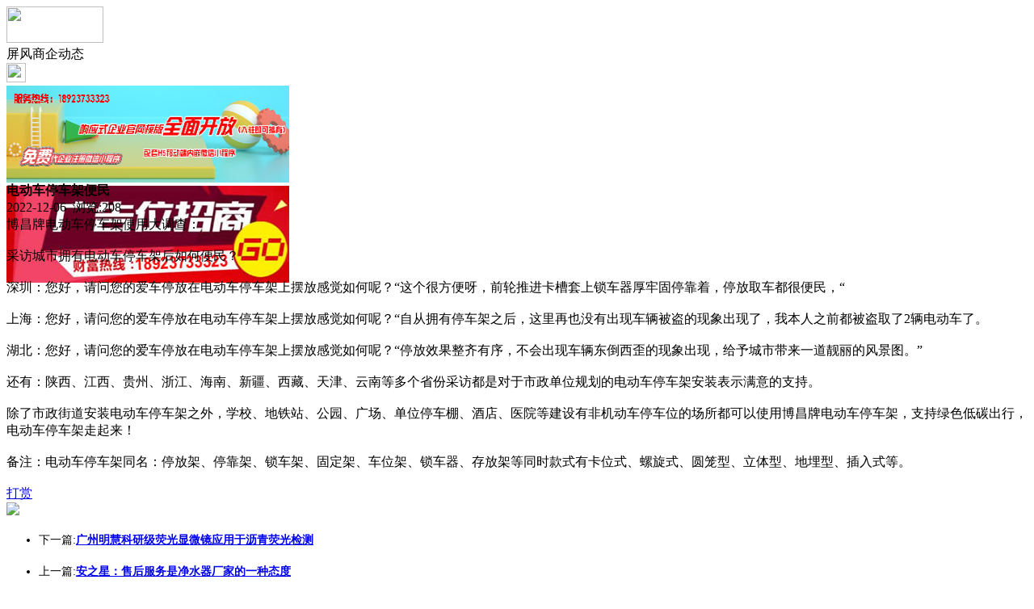

--- FILE ---
content_type: text/html;charset=UTF-8
request_url: https://m.py93.com/news/show-25526.html
body_size: 3963
content:
<!doctype html>
<html>
<head>
<meta charset="UTF-8"/>
<title>电动车停车架便民_屏风商企动态_头条资讯_屏风头条</title>
<meta name="keywords" content="电动车停车架便民,模具,塑胶,屏风商企动态"/>
<meta name="description" content="博昌牌电动车停车架使用大调查：采访城市拥有电动车停车架后如何便民？深圳：您好，请问您的爱车停放在电动车停车架上摆放感觉如何呢？&ldquo;这个很方便呀，前轮推进卡槽套上锁车器厚牢固停靠着，停放取车都很便民，&ldquo;上海：您好，请问您的爱车停放在电动车停车架上摆放感觉如何呢？&ldquo;自从拥有停车架之后，这里再也没有出现车辆被盗的现象出现了，我本人之前都被盗取了2辆电动车了。湖北"/>
<meta name="viewport" content="initial-scale=1.0,maximum-scale=1.0,minimum-scale=1.0,user-scalable=0,width=device-width"/>
<meta http-equiv="Cache-Control" content="no-siteapp"/>
<meta name="generator" content="BoYi"/>
<meta name="format-detection" content="telephone=no"/>
<meta name="apple-mobile-web-app-capable" content="yes"/>
<meta name="apple-mobile-web-app-title" content="屏风头条"/>
<meta name="apple-mobile-web-app-status-bar-style" content="default"/>
<link rel="apple-touch-icon-precomposed" href="https://m.py93.com/apple-touch-icon-precomposed.png"/>
<meta name="mobile-web-app-capable" content="yes">
<link rel="icon" sizes="128x128" href="https://m.py93.com/apple-touch-icon-precomposed.png">
<meta name="msapplication-TileImage" content="https://m.py93.com/apple-touch-icon-precomposed.png">
<meta name="msapplication-TileColor" content="#007AFF">
<link rel="shortcut icon" type="image/x-icon" href="https://py93.com/favicon.ico"/>
<link rel="bookmark" type="image/x-icon" href="https://py93.com/favicon.ico"/>
<link rel="stylesheet" type="text/css" href="https://m.py93.com/static/lib/jquery/jquery.mobile.custom.structure.min.css"/>
<link rel="stylesheet" type="text/css" href="https://m.py93.com/static/style.css"/>
<script type="text/javascript" src="https://m.py93.com/static/lib/jquery/jquery-2.1.1.min.js"></script>
<script type="text/javascript">
$(document).bind("mobileinit", function() {
　　$.mobile.ajaxEnabled = false;
});
var Dbrowser = '',AJPath = 'https://m.py93.com/ajax.php',DTPath = 'https://py93.com/',DTMob = 'https://m.py93.com/';
if(!('ontouchend' in document) && window.location.href.indexOf('device.php') == -1) window.location='https://m.py93.com/api/device.php?uri=https%3A%2F%2Fpy93.com%2Fnews%2Fshow-25526.html';
</script>
<script type="text/javascript" src="https://m.py93.com/static/lib/jquery/jquery.mobile.custom.min.js"></script>
<script type="text/javascript" src="https://m.py93.com/static/js/common.js"></script>
<script type="text/javascript" src="https://m.py93.com/static/js/fix.js"></script>
</head>
<body>
<div data-role="page">
<div class="ui-toast"></div>
<div class="ui-mask"></div>
<div class="ui-sheet"></div>
<div id="head-bar">
<div class="head-in">
<div class="logo">
  <a href="https://m.py93.com/"><img src="https://m.py93.com/static/img/logo_m.png" width="120" height="45"/></a>
</div>
<div class="head-in-title">屏风商企动态</div>
<div class="head-in-right">
  
<a href="javascript:Dsheet('<a href=&#34;https://m.py93.com/api/share.php?mid=21&itemid=25526&#34; data-transition=&#34;slideup&#34;><span>分享好友</span></a>|<a href=&#34;https://m.py93.com/news/&#34; data-direction=&#34;reverse&#34;><span>头条资讯首页</span></a>|<a href=&#34;https://m.py93.com/channel.php&#34; data-direction=&#34;reverse&#34;><span>频道列表</span></a>|<a href=&#34;https://m.py93.com/news/list-297.html&#34;><span>返回</span></a>', '取消');"><img src="https://m.py93.com/static/img/icon-action.png" width="24" height="24"/></a>
</div>
</div>
<div class="head-bar-fix"></div>
</div>
<div class="listad"><script type="text/javascript" src="https://py93.com/file/script/slide.js"></script><div id="slide_a21" class="slide" style="width:350px;height:120px;">
<a href="https://www.jc68.com/" target="_blank"><img src="https://bybc.cn/ad/jc68ad.jpg" width="350" height="120" alt=""/></a>
<a href="###" target="_self"><img src="https://bybc.cn/ad/ad20-2.jpg" width="350" height="120" alt=""/></a>
</div>
<script type="text/javascript">new dslide('slide_a21');</script>
</div>
<div class="main">
<div class="title"><strong>电动车停车架便民</strong></div>
  <div class="info">2022-12-06&nbsp;&nbsp;浏览:<span id="hits">208</span></div>
<div class="content">
博昌牌电动车停车架使用大调查：<br /><br />采访城市拥有电动车停车架后如何便民？<br /><br />深圳：您好，请问您的爱车停放在电动车停车架上摆放感觉如何呢？&ldquo;这个很方便呀，前轮推进卡槽套上锁车器厚牢固停靠着，停放取车都很便民，&ldquo;<br /><br />上海：您好，请问您的爱车停放在电动车停车架上摆放感觉如何呢？&ldquo;自从拥有停车架之后，这里再也没有出现车辆被盗的现象出现了，我本人之前都被盗取了2辆电动车了。<br /><br />湖北：您好，请问您的爱车停放在电动车停车架上摆放感觉如何呢？&ldquo;停放效果整齐有序，不会出现车辆东倒西歪的现象出现，给予城市带来一道靓丽的风景图。&rdquo;<br /><br />还有：陕西、江西、贵州、浙江、海南、新疆、西藏、天津、云南等多个省份采访都是对于市政单位规划的电动车停车架安装表示满意的支持。<br /><br />除了市政街道安装电动车停车架之外，学校、地铁站、公园、广场、单位停车棚、酒店、医院等建设有非机动车停车位的场所都可以使用博昌牌电动车停车架，支持绿色低碳出行，电动车停车架走起来！<br /><br />备注：电动车停车架同名：停放架、停靠架、锁车架、固定架、车位架、锁车器、存放架等同时款式有卡位式、螺旋式、圆笼型、立体型、地埋型、插入式等。<br /><br /></div>
<div class="award"><a href="https://m.py93.com/member/award.php?mid=21&itemid=25526" rel="external"><div>打赏</div></a></div>
 
<div class="listad"><img src="https://py93.com/skin/boyi/image/xiao+gong.jpg" width="100%"/></div>
<div class="title">
          <ul class="listtxt" style="font-size:14px;line-height:180%;">
                        <li>下一篇:<a href="https://m.py93.com/news/show-29932.html"><strong>广州明慧科研级荧光显微镜应用于沥青荧光检测</strong></a></li>
                        </ul>
                <ul class="listtxt" style="font-size:14px;line-height:180%;">
                        <li>上一篇:<a href="https://m.py93.com/news/show-25524.html"><strong>安之星：售后服务是净水器厂家的一种态度</strong></a></li>
                        </ul>
</div>
</div>
<div class="box_head"><span class="f_r px14"><a href="https://m.py93.com/news/">更多&raquo;</a></span><span>您可能感兴趣的文章:</span></div>
<ul class="list-txt">
<li>
<a href="https://m.py93.com/news/show-29932.html" title="广州明慧科研级荧光显微镜应用于沥青荧光检测">广州明慧科研级荧光显微镜应用于沥青荧光检测</a>　
</li></ul><ul class="list-txt">
<li>
<a href="https://m.py93.com/news/show-29931.html" title="新型高效重型细碎机该如何选择合适的生产厂家">新型高效重型细碎机该如何选择合适的生产厂家</a>　
</li></ul><ul class="list-txt">
<li>
<a href="https://m.py93.com/news/show-29928.html" title="美阁门窗荣获铝门窗 “创新性品牌”引领门窗行业创新升级">美阁门窗荣获铝门窗 “创新性品牌”引领门窗行业创新升级</a>　
</li></ul><ul class="list-txt">
<li>
<a href="https://m.py93.com/news/show-29924.html" title="青岛办公家具专业设备德国原装的威力Unicontrol6">青岛办公家具专业设备德国原装的威力Unicontrol6</a>　
</li></ul><ul class="list-txt">
<li>
<a href="https://m.py93.com/news/show-29923.html" title="闪光对焊机之液压系统介绍—苏州安嘉">闪光对焊机之液压系统介绍—苏州安嘉</a>　
</li></ul><ul class="list-txt">
<li>
<a href="https://m.py93.com/news/show-29922.html" title="专业运动木地板施工厂家 运动木地板安装流程">专业运动木地板施工厂家 运动木地板安装流程</a>　
</li></ul><div class="box_head"><span class="f_r px12"><a href="">更多&raquo;</a></span><span>有关<strong> 模具 塑胶 </strong>的产品：</span></div>
<div class="sell">
</div>
<div class="sell">
</div>
<div class="foot-bar">
  <li style="list-style-type:none;" class="icon-home"><a href="https://m.py93.com/news/" data-transition="none" data-ajax="false"><span>头条资讯</span></a></li>
  <li style="list-style-type:none;">
<div class="foot-comment">
<div class="bd-t bd-r bd-b bd-l" onclick="Go($('#comment-count').attr('href'));">发表评论
 | <a href="https://m.py93.com/comment/index-htm-mid-21-itemid-25526.html" class="b" id="comment-count">0评</a>
    </div>
    </div></li>
  <li style="list-style-type:none; float:right;" class="icon-my"><a href="https://m.py93.com/my.php" data-transition="none" data-ajax="false"><span>评论登陆</span></a></li>
</div>
<div class="foot-p">
<a href="https://m.py93.com/bbs">移动社区</a>
<a href="https://m.stt9.com/">双碳之家</a>
<a href="https://m.cg61.com/">橱柜之家</a>
<a href="https://m.bu85.com/">布艺之家</a>
<a href="https://m.wi89.com/">卫浴之都</a>
<a href="https://m.jct7.com/">建材头条</a>
<a href="https://m.ju08.com/">灯具之家</a>
<a href="https://m.dq02.com/">电气之家</a>
<a href="https://m.tc33.cn/">瓷砖之家</a>
<a href="https://m.bybc.cn/">博一建材</a>
<a href="https://m.fw29.cn">全景头条</a>
  
<a href="https://m.y-8.cn/">老姚之家</a>
<a href="https://m.h-7.cn/">灯饰之家</a>
<a href="https://m.dq27.cn/">电气之家</a>
<a href="https://m.qjtt.cn/">全景头条</a>
<a href="https://m.zm755.com/">照明之家</a>
<a href="https://m.fs755.com/">防水之家</a>
<a href="https://m.fd755.com/">防盗之家</a>
<a href="https://m.qkl07.com/">区快洞察</a>
<a href="https://m.jc68.com/">建材</a>
<a href="https://m-sz.jc68.com/">深圳建材</a>
<a href="https://m-jieyang.jc68.com/">揭阳建材</a>
<a href="https://m-hk.jc68.com/">香港建材</a>
<a href="https://m-fs.jc68.com/">佛山建材</a>
<a href="https://m-gz.jc68.com/">广州建材</a>
<a href="https://m-dg.jc68.com/">东莞建材</a>
<a href="https://m-huizhou.jc68.com/">惠州建材</a>
<a href="https://m-chaozhou.jc68.com/">潮州建材</a>
<a href="https://m-shantou.jc68.com/">汕头建材</a>
<a href="https://m-zhuhai.jc68.com/">珠海建材</a>
<a href="https://m-jiangmen.jc68.com/">江门建材</a>
<a href="https://m-shaoguan.jc68.com/">韶关建材</a>
<a href="https://m-zhanjiang.jc68.com/">湛江建材</a>
<a href="https://maoming.jc68.com/">茂名建材</a>
<a href="https://m-zhaoqing.jc68.com/">肇庆建材</a>
<a href="https://m-meizhou.jc68.com/">梅州建材</a>
<a href="https://m-shanmei.jc68.com/">汕尾建材</a>
<a href="https://m-heyuan.jc68.com/">河源建材</a>
<a href="https://m-yangjiang.jc68.com/">阳江建材</a>
<a href="https://m-qingyuan.jc68.com/">清远建材</a>
<a href="https://m-zhongshan.jc68.com/">中山建材</a>
<a href="https://m-yunfu.jc68.com/">云浮建材</a> 
<a href="https://720.jc68.com/">720全景</a>
</div>
<div style="display:none">
(c)2015-2017 Bybc.cn SYSTEM All Rights Reserved</div>
<div class="foot-bar-fix"></div>
<script async src="https://pagead2.googlesyndication.com/pagead/js/adsbygoogle.js"></script>
<script>
     (adsbygoogle = window.adsbygoogle || []).push({
          google_ad_client: "ca-pub-0682039769167954",
          enable_page_level_ads: true
     });
</script>
<script>
(function(){
var src = "https://jspassport.ssl.qhimg.com/11.0.1.js?d182b3f28525f2db83acfaaf6e696dba";
document.write('<script src="' + src + '" id="sozz"><\/script>');
})();
</script>
</body>
</html>

--- FILE ---
content_type: text/html; charset=utf-8
request_url: https://www.google.com/recaptcha/api2/aframe
body_size: 266
content:
<!DOCTYPE HTML><html><head><meta http-equiv="content-type" content="text/html; charset=UTF-8"></head><body><script nonce="3ayzwGRKIapuM9whIRtiIg">/** Anti-fraud and anti-abuse applications only. See google.com/recaptcha */ try{var clients={'sodar':'https://pagead2.googlesyndication.com/pagead/sodar?'};window.addEventListener("message",function(a){try{if(a.source===window.parent){var b=JSON.parse(a.data);var c=clients[b['id']];if(c){var d=document.createElement('img');d.src=c+b['params']+'&rc='+(localStorage.getItem("rc::a")?sessionStorage.getItem("rc::b"):"");window.document.body.appendChild(d);sessionStorage.setItem("rc::e",parseInt(sessionStorage.getItem("rc::e")||0)+1);localStorage.setItem("rc::h",'1768960118683');}}}catch(b){}});window.parent.postMessage("_grecaptcha_ready", "*");}catch(b){}</script></body></html>